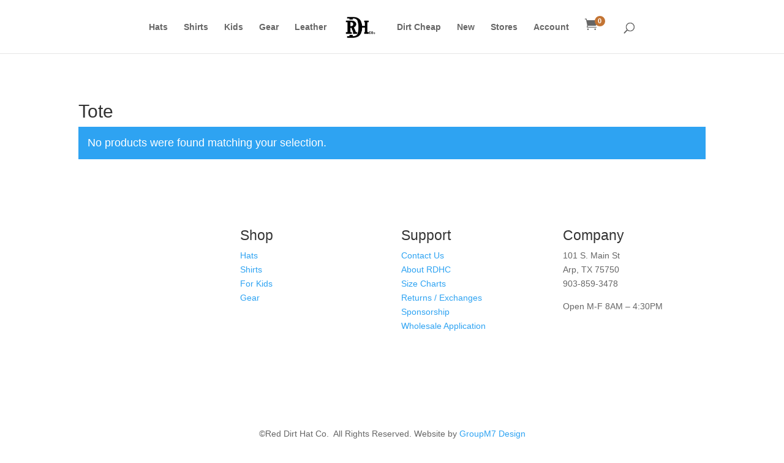

--- FILE ---
content_type: text/css;charset=utf-8
request_url: https://use.typekit.net/qdm7xqx.css?ver=1.0.18
body_size: 682
content:
/*
 * The Typekit service used to deliver this font or fonts for use on websites
 * is provided by Adobe and is subject to these Terms of Use
 * http://www.adobe.com/products/eulas/tou_typekit. For font license
 * information, see the list below.
 *
 * nexa-rust-sans-black-2:
 *   - http://typekit.com/eulas/0000000000000000774c86c6
 * nexa-rust-sans-black-shad-2:
 *   - http://typekit.com/eulas/0000000000000000774c86c5
 * nexa-rust-script-shad-2:
 *   - http://typekit.com/eulas/0000000000000000774c86c7
 *   - http://typekit.com/eulas/0000000000000000774c86c9
 * nexa-rust-slab-black:
 *   - http://typekit.com/eulas/0000000000000000774c86c4
 * nexa-rust-slab-black-2:
 *   - http://typekit.com/eulas/0000000000000000774c86ca
 * nexa-rust-slab-black-shad-2:
 *   - http://typekit.com/eulas/0000000000000000774c86c8
 *
 * © 2009-2026 Adobe Systems Incorporated. All Rights Reserved.
 */
/*{"last_published":"2023-04-27 15:10:25 UTC"}*/

@import url("https://p.typekit.net/p.css?s=1&k=qdm7xqx&ht=tk&f=52138.52139.52140.52141.52142.52143.52144&a=85932880&app=typekit&e=css");

@font-face {
font-family:"nexa-rust-sans-black-2";
src:url("https://use.typekit.net/af/8627fa/0000000000000000774c86c6/30/l?primer=7cdcb44be4a7db8877ffa5c0007b8dd865b3bbc383831fe2ea177f62257a9191&fvd=n9&v=3") format("woff2"),url("https://use.typekit.net/af/8627fa/0000000000000000774c86c6/30/d?primer=7cdcb44be4a7db8877ffa5c0007b8dd865b3bbc383831fe2ea177f62257a9191&fvd=n9&v=3") format("woff"),url("https://use.typekit.net/af/8627fa/0000000000000000774c86c6/30/a?primer=7cdcb44be4a7db8877ffa5c0007b8dd865b3bbc383831fe2ea177f62257a9191&fvd=n9&v=3") format("opentype");
font-display:auto;font-style:normal;font-weight:900;font-stretch:normal;
}

@font-face {
font-family:"nexa-rust-sans-black-shad-2";
src:url("https://use.typekit.net/af/96c836/0000000000000000774c86c5/30/l?primer=7cdcb44be4a7db8877ffa5c0007b8dd865b3bbc383831fe2ea177f62257a9191&fvd=n9&v=3") format("woff2"),url("https://use.typekit.net/af/96c836/0000000000000000774c86c5/30/d?primer=7cdcb44be4a7db8877ffa5c0007b8dd865b3bbc383831fe2ea177f62257a9191&fvd=n9&v=3") format("woff"),url("https://use.typekit.net/af/96c836/0000000000000000774c86c5/30/a?primer=7cdcb44be4a7db8877ffa5c0007b8dd865b3bbc383831fe2ea177f62257a9191&fvd=n9&v=3") format("opentype");
font-display:auto;font-style:normal;font-weight:900;font-stretch:normal;
}

@font-face {
font-family:"nexa-rust-slab-black";
src:url("https://use.typekit.net/af/b5a5ad/0000000000000000774c86c4/30/l?primer=7cdcb44be4a7db8877ffa5c0007b8dd865b3bbc383831fe2ea177f62257a9191&fvd=n9&v=3") format("woff2"),url("https://use.typekit.net/af/b5a5ad/0000000000000000774c86c4/30/d?primer=7cdcb44be4a7db8877ffa5c0007b8dd865b3bbc383831fe2ea177f62257a9191&fvd=n9&v=3") format("woff"),url("https://use.typekit.net/af/b5a5ad/0000000000000000774c86c4/30/a?primer=7cdcb44be4a7db8877ffa5c0007b8dd865b3bbc383831fe2ea177f62257a9191&fvd=n9&v=3") format("opentype");
font-display:auto;font-style:normal;font-weight:900;font-stretch:normal;
}

@font-face {
font-family:"nexa-rust-slab-black-2";
src:url("https://use.typekit.net/af/589764/0000000000000000774c86ca/30/l?primer=7cdcb44be4a7db8877ffa5c0007b8dd865b3bbc383831fe2ea177f62257a9191&fvd=n9&v=3") format("woff2"),url("https://use.typekit.net/af/589764/0000000000000000774c86ca/30/d?primer=7cdcb44be4a7db8877ffa5c0007b8dd865b3bbc383831fe2ea177f62257a9191&fvd=n9&v=3") format("woff"),url("https://use.typekit.net/af/589764/0000000000000000774c86ca/30/a?primer=7cdcb44be4a7db8877ffa5c0007b8dd865b3bbc383831fe2ea177f62257a9191&fvd=n9&v=3") format("opentype");
font-display:auto;font-style:normal;font-weight:900;font-stretch:normal;
}

@font-face {
font-family:"nexa-rust-slab-black-shad-2";
src:url("https://use.typekit.net/af/573c86/0000000000000000774c86c8/30/l?primer=7cdcb44be4a7db8877ffa5c0007b8dd865b3bbc383831fe2ea177f62257a9191&fvd=n9&v=3") format("woff2"),url("https://use.typekit.net/af/573c86/0000000000000000774c86c8/30/d?primer=7cdcb44be4a7db8877ffa5c0007b8dd865b3bbc383831fe2ea177f62257a9191&fvd=n9&v=3") format("woff"),url("https://use.typekit.net/af/573c86/0000000000000000774c86c8/30/a?primer=7cdcb44be4a7db8877ffa5c0007b8dd865b3bbc383831fe2ea177f62257a9191&fvd=n9&v=3") format("opentype");
font-display:auto;font-style:normal;font-weight:900;font-stretch:normal;
}

@font-face {
font-family:"nexa-rust-script-shad-2";
src:url("https://use.typekit.net/af/e6e721/0000000000000000774c86c7/30/l?primer=7cdcb44be4a7db8877ffa5c0007b8dd865b3bbc383831fe2ea177f62257a9191&fvd=n4&v=3") format("woff2"),url("https://use.typekit.net/af/e6e721/0000000000000000774c86c7/30/d?primer=7cdcb44be4a7db8877ffa5c0007b8dd865b3bbc383831fe2ea177f62257a9191&fvd=n4&v=3") format("woff"),url("https://use.typekit.net/af/e6e721/0000000000000000774c86c7/30/a?primer=7cdcb44be4a7db8877ffa5c0007b8dd865b3bbc383831fe2ea177f62257a9191&fvd=n4&v=3") format("opentype");
font-display:auto;font-style:normal;font-weight:400;font-stretch:normal;
}

@font-face {
font-family:"nexa-rust-script-shad-2";
src:url("https://use.typekit.net/af/4efa09/0000000000000000774c86c9/30/l?primer=7cdcb44be4a7db8877ffa5c0007b8dd865b3bbc383831fe2ea177f62257a9191&fvd=n7&v=3") format("woff2"),url("https://use.typekit.net/af/4efa09/0000000000000000774c86c9/30/d?primer=7cdcb44be4a7db8877ffa5c0007b8dd865b3bbc383831fe2ea177f62257a9191&fvd=n7&v=3") format("woff"),url("https://use.typekit.net/af/4efa09/0000000000000000774c86c9/30/a?primer=7cdcb44be4a7db8877ffa5c0007b8dd865b3bbc383831fe2ea177f62257a9191&fvd=n7&v=3") format("opentype");
font-display:auto;font-style:normal;font-weight:700;font-stretch:normal;
}

.tk-nexa-rust-sans-black-2 { font-family: "nexa-rust-sans-black-2",sans-serif; }
.tk-nexa-rust-sans-black-shad-2 { font-family: "nexa-rust-sans-black-shad-2",sans-serif; }
.tk-nexa-rust-slab-black { font-family: "nexa-rust-slab-black",sans-serif; }
.tk-nexa-rust-slab-black-2 { font-family: "nexa-rust-slab-black-2",sans-serif; }
.tk-nexa-rust-slab-black-shad-2 { font-family: "nexa-rust-slab-black-shad-2",sans-serif; }
.tk-nexa-rust-script-shad-2 { font-family: "nexa-rust-script-shad-2",sans-serif; }


--- FILE ---
content_type: text/css
request_url: https://reddirthatco.com/wp-content/themes/Divi-child/style.css?ver=4.27.4
body_size: -111
content:
/*
Theme Name:   Divi child theme
Description:  Write here a brief description about your child-theme
Author:       Groupm7 Design
Author URL:   Write here the author's blog or website url
Template:     Divi
Version:      1.0
License:      GNU General Public License v2 or later
License URI:  http://www.gnu.org/licenses/gpl-2.0.html
Text Domain:  Divi-child
*/

/* Write here your own personal stylesheet */


--- FILE ---
content_type: text/css
request_url: https://reddirthatco.com/wp-content/et-cache/global/et-divi-customizer-global.min.css?ver=1763141653
body_size: 1501
content:
#main-content .container:before{background:none}@media (min-width:981px){#main-header .container{width:100%}}.acfw-checkout-ui-block .acfw-accordion h3{font-size:30px;background:#f56640;color:#FFF}.hide-badges .acoplw-badge-icon{visibility:hidden!important}#sidebar{display:none}.et_fixed_nav #top-header{display:none}.nexa h2,.nexa h1{font-family:nexa-rust-script-shad-2,sans-serif}.nexa h3{font-family:nexa-rust-slab-black,sans-serif}input.mc-button{background:#000!important;border-radius:0!important;padding-bottom:15px!important;font-family:"poppins",sans-serif!important;height:40px!important}#mc_embed_signup .helper_text{background-color:transparent!important;color:#FFF!important}.dgwt-wcas-ico-magnifier,.dgwt-wcas-ico-magnifier-handler{font-size:22px;line-height:22px;height:22px;margin-top:26px;margin-left:-20px}@media (min-width:981px){#left-area{width:100%!important;padding:23px 0px 0px!important;float:none!important}}.et-pb-controllers{font-size:0!important}.rotate-heading{}@keyframes kbsl{0%{transform:scale(1.1)}50%{transform:scale(1)}100%{transform:scale(1.1)}}.rotate-heading p{transform:rotate(355deg)!important}.secondary-bg img.secondary-image{background:#f4f4f4}.button1{color:black;background:white;margin-bottom:0px;padding:10px 20px!important;display:inline-block;transition:all ease .5s}.button1:hover{color:white;background:black;margin-bottom:0px;padding:10px 20px!important;display:inline-block;transition:all ease .5s}.wpf_item{text-transform:capitalize;font-size:85%!important}.woocommerce-loop-product__title{text-transform:uppercase;font-family:'teko',Helvetica,Arial,Lucida,sans-serif!important;font-size:1.5rem!important;line-height:1.2rem!important;font-weight:600!important;letter-spacing:2px!important;padding-bottom:0px!important}.product img{transition:all 0.25}.product:hover img{transition:all 0.25}.woocommerce-Tabs-panel--description h2{display:none}.summary h1{font-family:'Poppins',Helvetica,Arial,Lucida,sans-serif;font-weight:bold}.wpf_item input[type="checkbox"]{border-radius:0px!important}.attribute-size{color:#666;font-size:.8rem;line-height:.8rem;font-weight:400}.woocommerce-Price-amount{font-weight:bold}.sale .price ins{color:#56b082!important}.add_to_cart_button{color:white!important;font-size:15px!important;letter-spacing:1px!important;background:#f56640}.add_to_cart_button:hover{color:white!important;font-size:15px!important;letter-spacing:1px!important;background-color:#000!important}.added_to_cart{font-size:.8rem!important;padding:10px!important;color:#666!important}.et_button_no_icon.woocommerce a.button{color:white!important;font-size:15px!important;letter-spacing:1px!important;background:#f56640;border-radius:0}.wc-add-to-cart-icon .add_to_cart_button.text_replaceable:before,.wc-add-to-cart-icon .single_add_to_cart_button:before{display:none!important}.popu{display:flex}.popupleft{background:url('/wp-content/uploads/2021/07/bannerrough2.jpg');background-size:cover;flex:50%;padding:10px}.popupright{flex:50%;padding:100px 20px;text-align:center}.popu h2{font-size:2rem}.popu h3{font-size:5rem}@media (max-width:981px){.popupright{flex:100%!important;padding:60px 20px}}@media (max-width:981px){.popupleft{flex:100%!important;min-height:200px}.popu{display:block}}.product_type_variable{color:white!important;font-size:.7rem!important;letter-spacing:1px!important}.product_type_variable:hover{color:white!important;font-size:.7rem!important;letter-spacing:1px!important;background-color:#000!important}.attribute-size{display:block}.product_type_simple{color:white!important;font-size:.7rem!important;letter-spacing:1px!important}.product_type_simple:hover{color:white!important;font-size:.7rem!important;letter-spacing:1px!important;background-color:#000!important}.sold-out-overlay{background:#666666;color:#fff;font-size:14px;font-weight:600;padding:5px 10px;position:absolute;right:0px;top:10px}.secondary-bg .woocommerce-loop-product__title{font-family:nexa-rust-slab-black,sans-serif!important;letter-spacing:inherit!important;font-size:21px!important}#asl-storelocator.asl-cont .sl-main-cont .asl-panel-inner .sl-main-cont-box ul.sl-list li.sl-item .sl-addr-sec h3{color:#000000!important;font-size:24px!important}body #asl-storelocator.asl-p-cont #asl-map-canv,body #asl-storelocator.asl-cont #asl-map-canv{height:700px!important}.woocommerce-cart table.cart td.actions .coupon .input-text{background-color:white!important;color:black!important;font-size:1rem!important;border:1px solid #666!important;height:auto!important}.woocommerce #content .quantity input.qty,.woocommerce-cart table.cart td.actions .coupon .input-text,.woocommerce-page #content .quantity input.qty,.woocommerce-page .quantity input.qty,.woocommerce .quantity input.qty{color:black!important}.woocommerce-cart table.cart td.actions .coupon .input-text::placeholder{color:#666!important;font-size:1rem!important}.dp-kenburns-top .et_pb_slide .et_parallax_bg{-webkit-animation:dp-kenburns-top 5s cubic-bezier(.39,.575,.565,1.000) both;animation:dp-kenburns-top 5s cubic-bezier(.39,.575,.565,1.000) both}@-webkit-keyframes dp-kenburns-top{0%{-webkit-transform:scale(1) translateY(0);transform:scale(1) translateY(0);-webkit-transform-origin:50% 16%;transform-origin:50% 16%}100%{-webkit-transform:scale(1.25) translateY(-15px);transform:scale(1.25) translateY(-15px);-webkit-transform-origin:top;transform-origin:top}}@keyframes dp-kenburns-top{0%{-webkit-transform:scale(1) translateY(0);transform:scale(1) translateY(0);-webkit-transform-origin:50% 16%;transform-origin:50% 16%}100%{-webkit-transform:scale(1.25) translateY(-15px);transform:scale(1.25) translateY(-15px);-webkit-transform-origin:top;transform-origin:top}}.dp-kenburns-top-rev .et_pb_slide .et_parallax_bg{-webkit-animation:dp-kenburns-top-rev 9s cubic-bezier(.39,.575,.565,1.000) reverse both;animation:dp-kenburns-top-rev 9s cubic-bezier(.39,.575,.565,1.000) reverse both}@-webkit-keyframes dp-kenburns-top-rev{0%{-webkit-transform:scale(1) translateY(0);transform:scale(1) translateY(0);-webkit-transform-origin:50% 16%;transform-origin:50% 16%}100%{-webkit-transform:scale(1.25) translateY(-15px);transform:scale(1.25) translateY(-15px);-webkit-transform-origin:top;transform-origin:top}}@keyframes dp-kenburns-top-rev{0%{-webkit-transform:scale(1) translateY(0);transform:scale(1) translateY(0);-webkit-transform-origin:50% 16%;transform-origin:50% 16%}100%{-webkit-transform:scale(1.25) translateY(-15px);transform:scale(1.25) translateY(-15px);-webkit-transform-origin:top;transform-origin:top}}.dp-kenburns-top-right .et_pb_slide .et_parallax_bg{-webkit-animation:dp-kenburns-top-right 5s ease-in-out both;animation:dp-kenburns-top-right 5s ease-in-out both}@-webkit-keyframes dp-kenburns-top-right{0%{-webkit-transform:scale(1) translate(0,0);transform:scale(1) translate(0,0);-webkit-transform-origin:84% 16%;transform-origin:84% 16%}100%{-webkit-transform:scale(1.25) translate(20px,-15px);transform:scale(1.25) translate(20px,-15px);-webkit-transform-origin:right top;transform-origin:right top}}@keyframes dp-kenburns-top-right{0%{-webkit-transform:scale(1) translate(0,0);transform:scale(1) translate(0,0);-webkit-transform-origin:84% 16%;transform-origin:84% 16%}100%{-webkit-transform:scale(1.25) translate(20px,-15px);transform:scale(1.25) translate(20px,-15px);-webkit-transform-origin:right top;transform-origin:right top}}.dp-kenburns-top-right-rev .et_pb_slide .et_parallax_bg{-webkit-animation:dp-kenburns-top-right-rev 5s ease-in-out reverse both;animation:dp-kenburns-top-right-rev 5s ease-in-out reverse both}@-webkit-keyframes dp-kenburns-top-right-rev{0%{-webkit-transform:scale(1) translate(0,0);transform:scale(1) translate(0,0);-webkit-transform-origin:84% 16%;transform-origin:84% 16%}100%{-webkit-transform:scale(1.25) translate(20px,-15px);transform:scale(1.25) translate(20px,-15px);-webkit-transform-origin:right top;transform-origin:right top}}@keyframes dp-kenburns-top-right-rev{0%{-webkit-transform:scale(1) translate(0,0);transform:scale(1) translate(0,0);-webkit-transform-origin:84% 16%;transform-origin:84% 16%}100%{-webkit-transform:scale(1.25) translate(20px,-15px);transform:scale(1.25) translate(20px,-15px);-webkit-transform-origin:right top;transform-origin:right top}}.dp-kenburns-right .et_pb_slide .et_parallax_bg{-webkit-animation:dp-kenburns-right 5s cubic-bezier(.55,.085,.68,.53) both;animation:dp-kenburns-right 5s cubic-bezier(.55,.085,.68,.53) both}@-webkit-keyframes dp-kenburns-right{0%{-webkit-transform:scale(1) translate(0,0);transform:scale(1) translate(0,0);-webkit-transform-origin:84% 50%;transform-origin:84% 50%}100%{-webkit-transform:scale(1.25) translateX(20px);transform:scale(1.25) translateX(20px);-webkit-transform-origin:right;transform-origin:right}}@keyframes dp-kenburns-right{0%{-webkit-transform:scale(1) translate(0,0);transform:scale(1) translate(0,0);-webkit-transform-origin:84% 50%;transform-origin:84% 50%}100%{-webkit-transform:scale(1.25) translateX(20px);transform:scale(1.25) translateX(20px);-webkit-transform-origin:right;transform-origin:right}}.dp-kenburns-right-rev .et_pb_slide .et_parallax_bg{-webkit-animation:dp-kenburns-right-rev 5s cubic-bezier(.55,.085,.68,.53) reverse both;animation:dp-kenburns-right-rev 5s cubic-bezier(.55,.085,.68,.53) reverse both}@-webkit-keyframes dp-kenburns-right-rev{0%{-webkit-transform:scale(1) translate(0,0);transform:scale(1) translate(0,0);-webkit-transform-origin:84% 50%;transform-origin:84% 50%}100%{-webkit-transform:scale(1.25) translateX(20px);transform:scale(1.25) translateX(20px);-webkit-transform-origin:right;transform-origin:right}}@keyframes dp-kenburns-right-rev{0%{-webkit-transform:scale(1) translate(0,0);transform:scale(1) translate(0,0);-webkit-transform-origin:84% 50%;transform-origin:84% 50%}100%{-webkit-transform:scale(1.25) translateX(20px);transform:scale(1.25) translateX(20px);-webkit-transform-origin:right;transform-origin:right}}.dp-kenburns-bottom-right .et_pb_slide .et_parallax_bg{-webkit-animation:dp-kenburns-bottom-right 5s ease-in-out both;animation:dp-kenburns-bottom-right 5s ease-in-out both}@-webkit-keyframes dp-kenburns-bottom-right{0%{-webkit-transform:scale(1) translate(0,0);transform:scale(1) translate(0,0);-webkit-transform-origin:84% 84%;transform-origin:84% 84%}100%{-webkit-transform:scale(1.25) translate(20px,15px);transform:scale(1.25) translate(20px,15px);-webkit-transform-origin:right bottom;transform-origin:right bottom}}@keyframes dp-kenburns-bottom-right{0%{-webkit-transform:scale(1) translate(0,0);transform:scale(1) translate(0,0);-webkit-transform-origin:84% 84%;transform-origin:84% 84%}100%{-webkit-transform:scale(1.25) translate(20px,15px);transform:scale(1.25) translate(20px,15px);-webkit-transform-origin:right bottom;transform-origin:right bottom}}.dp-kenburns-bottom-right-rev .et_pb_slide .et_parallax_bg{-webkit-animation:dp-kenburns-bottom-right-rev 5s ease-in-out reverse both;animation:dp-kenburns-bottom-right-rev 5s ease-in-out reverse both}@-webkit-keyframes dp-kenburns-bottom-right-rev{0%{-webkit-transform:scale(1) translate(0,0);transform:scale(1) translate(0,0);-webkit-transform-origin:84% 84%;transform-origin:84% 84%}100%{-webkit-transform:scale(1.25) translate(20px,15px);transform:scale(1.25) translate(20px,15px);-webkit-transform-origin:right bottom;transform-origin:right bottom}}@keyframes dp-kenburns-bottom-right-rev{0%{-webkit-transform:scale(1) translate(0,0);transform:scale(1) translate(0,0);-webkit-transform-origin:84% 84%;transform-origin:84% 84%}100%{-webkit-transform:scale(1.25) translate(20px,15px);transform:scale(1.25) translate(20px,15px);-webkit-transform-origin:right bottom;transform-origin:right bottom}}